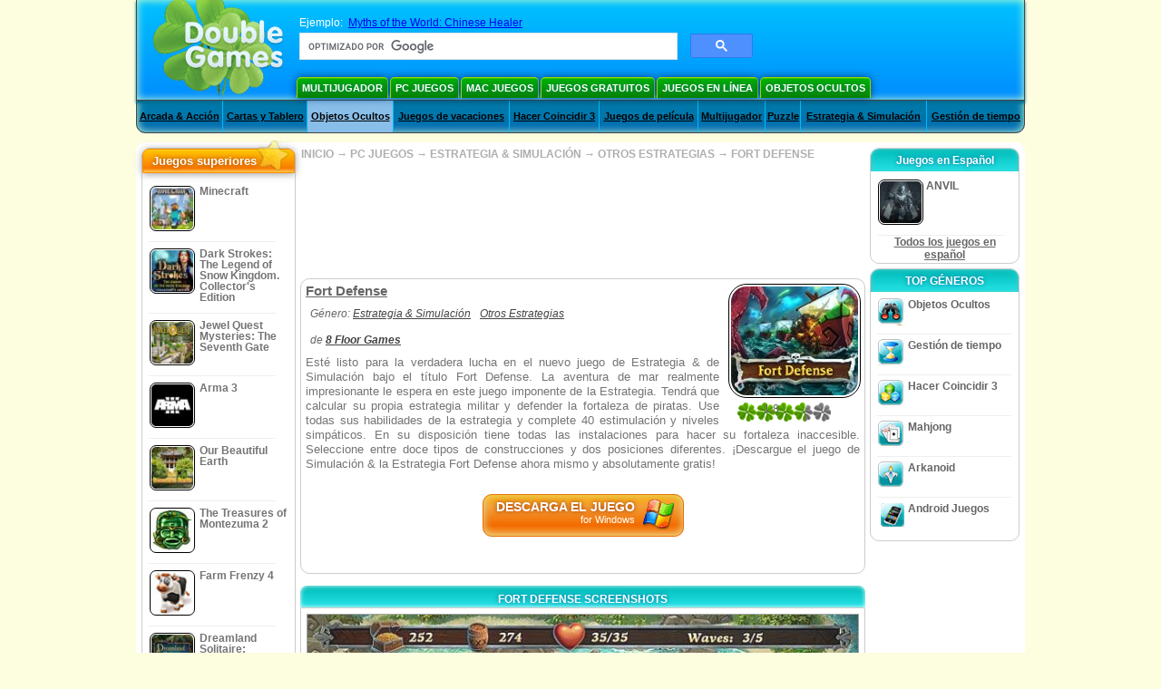

--- FILE ---
content_type: text/html
request_url: https://www.doublegames.biz/fort-defense.html
body_size: 11370
content:
    










												
		
		
		
	   
						
	<!DOCTYPE html PUBLIC "-//W3C//DTD XHTML 1.0 Transitional//EN" "http://www.w3.org/TR/xhtml1/DTD/xhtml1-transitional.dtd">
<html xmlns="http://www.w3.org/1999/xhtml">
	<head>
<script>var _google_an_acct = 'G-Z2V255FLJR';</script>
<!-- Google tag (gtag.js) -->
<script async src="https://www.googletagmanager.com/gtag/js?id=G-Z2V255FLJR"></script>

<script>
window.dataLayer = window.dataLayer || [];
function gtag(){dataLayer.push(arguments);}
gtag('js', new Date());
gtag('config', _google_an_acct);
</script>

		<meta name="viewport" content="width=device-width, initial-scale=1.0" />
													<title>Fort Defense Game Download for PC</title>
				<link href="/css/new-design.css" rel="stylesheet" type="text/css" />
		<link rel="shortcut icon" type="image/x-icon" href="/favicon.ico" />
		<meta http-equiv="Content-language" content="en" />
		<meta http-equiv="PICS-Label" content='(PICS-1.1 "http://www.weburbia.com/safe/ratings.htm" LR (s 0))' />
		<link rel="icon" type="image/x-icon" href="/favicon.ico" />
		<meta http-equiv="Content-Type" content="text/html; charset=utf-8" />
		<meta http-equiv="Cache-Control" content="public, max-age=3600" />
		<meta name="description" content="All about Fort Defense, a Estrategia & Simulación game generated by 8 Floor Games. ¡Calcule su propia estrategia militar y defenda la fortaleza de piratas!"/>
		<meta name="keywords" content="Fort Defense, Computer Games, Download Free Games, PC Juegos, Estrategia & Simulación, Otros Estrategias,Fort Defense Game, Free Games, Download Fort Defense, Fort Defense para PC, Free Game, video, multimedia" />
		<meta name="robots" content="noodp,noydir" />
		<meta name="y_key" content="78e0f3737c3c9c40" />
		<meta http-equiv="X-UA-Compatible" content="IE=10" />
		<meta name="msvalidate.01" content="BAF447E419696A004A15507CF76BE13D" />
		<meta name="application-name" content="DoubleGames.com" />
		<meta name="msapplication-navbutton-color" content="#3480C0" />
		<meta name="msapplication-tooltip" content="Play at DoubleGames" />
		<meta name="msapplication-task" content="name=Nuevos juegos; action-uri=//www.doublegames.biz/new-games.html?utm_source=ie9&amp;utm_medium=web&amp;utm_campaign=pinned-ie9; icon-uri=//www.doublegames.biz/images/ieicons/new_games.ico" />
		<meta name="msapplication-task" content="name=Juegos en línea; action-uri=/games/online.html?utm_source=ie9&amp;utm_medium=web&amp;utm_campaign=pinned-ie9; icon-uri=//www.doublegames.biz/images/ieicons/online_games.ico" />
		<meta name="msapplication-task" content="name=PC Juegos; action-uri=//www.doublegames.biz/games/share.html?utm_source=ie9&amp;utm_medium=web&amp;utm_campaign=pinned-ie9; icon-uri=//www.doublegames.biz/images/ieicons/pc-games.ico" />
		<meta name="msapplication-task" content="name=Descuentos ; action-uri=//www.doublegames.biz/game-deals-and-sales.html?utm_source=ie9&amp;utm_medium=web&amp;utm_campaign=pinned-ie9; icon-uri=//www.doublegames.biz/images/ieicons/sales.ico" />
					<meta property="og:image" content="/images/games140/fort-defense_140x140.jpg" /><!-- 7812 -->
			<link rel="image_src" href="/images/games140/fort-defense_140x140.jpg" />
							<meta property="og:url" content="https://www.doublegames.biz/fort-defense.html"/>
						<style type="text/css">#user_area,#user_links{margin-left:734px !important;width:211px !important;}</style>			</head>
	<body>
		<div id="background-bottom">
			<div class="main">
				<div class="header">
					<a href="/" title="Los mejores juegos gratis descargados y juegos en línea gratis para su PC" class="header_logo" style="display: block"></a>
					<div id="header_search">
						<div id="search_text">
							Ejemplo:&nbsp;
							<a href="/myths-of-the-world-chinese-healer-se.html">Myths of the World: Chinese Healer</a>
						</div>
						
							<script>
  								(function()
  								{
									var cx = '004770617637697292809:nemqzomuz-8';
									var gcse = document.createElement('script');
									gcse.type = 'text/javascript';
									gcse.async = true;
									gcse.src = (document.location.protocol == 'https:' ? 'https:' : 'http:') +
										'//cse.google.com/cse.js?cx=' + cx;
									var s = document.getElementsByTagName('script')[0];
									s.parentNode.insertBefore(gcse, s);
  								})();
  							</script>
  						
						<gcse:searchbox-only></gcse:searchbox-only>
						<div id="queries"></div>
						<div class="breaker"></div>
					</div>
					<div class="header_menu_buttons">
						<select id="header_menu_buttons_select" style="display: none;" class="menu_select">
							<option value="">- Elige plataforma -</option>
							<option value="/games/share.html">
								PC Juegos
							</option>
							<option value="/games/mac.html">
								Mac Juegos
							</option>
							<option value="/games/free.html">
								Juegos gratuitos
							</option>
							<option value="/games/online.html">
								Juegos en línea
							</option>
							<option value="/premium-games.html">
								Premium Games
							</option>
							<option value="/games/walkthrough.html">
								Tutorial
							</option>
														<option value="/games/android.html">
								Android Juegos
							</option>
						</select>
						<a href="/games/share/multiplayer.html" title="Multijugador" class="header_menu_button">Multijugador</a><a href="/games/share.html" title="PC Juegos" class="header_menu_button">PC Juegos</a><a href="/games/mac.html" title="Mac Juegos" class="header_menu_button">Mac Juegos</a><a href="/games/free.html" title="Juegos gratuitos" class="header_menu_button">Juegos gratuitos</a><a href="/games/online.html" title="Juegos en línea" class="header_menu_button">Juegos en línea</a><a href="/games/share/hidden_object.html" title="Objetos Ocultos" class="header_menu_button">Objetos Ocultos</a>
					</div>
					<div class="header_top"></div>
					<div class="header_top_podlojka"></div>
					<div class="header_menu_bottom_buttons">
																			<div id="header_subnav"><select id="header_menu_bottom_buttons_select" class="menu_select" style="display: none;"><option value="">- Selecciona una categoría -</option>		<option value="/games/share/arcade_action.html">Arcada & Acción</option>		<option value="/games/share/board_cards.html">Cartas y Tablero</option>		<option value="/games/share/hidden_object.html">Objetos Ocultos</option>		<option value="/games/share/holiday_games.html">Juegos de vacaciones</option>		<option value="/games/share/puzzle/match_3.html">Hacer Coincidir 3</option>		<option value="/games/share/movie_games.html">Juegos de película</option>		<option value="/games/share/multiplayer.html">Multijugador</option>		<option value="/games/share/puzzle.html">Puzzle</option>		<option value="/games/share/strategy_simulation.html">Estrategia & Simulación</option>		<option value="/games/share/time_management_games.html">Gestión de tiempo</option><select><ul>
  <li class="category_buttons">
		<a href="/games/share/arcade_action.html">
		Arcada & Acción
	</a>
   <div class="subcategory_buttons">
	<table>
	  <tr>
		<td colspan="5" class="subcategory_buttons_text">
		  Descarga gratis los juegos,
de Arcada & Acción para PC
		</td>
	  </tr>
	  <tr>
		<td><div>
		  		  		  <a href="/games/share/arcade_action/adventure.html"
			 title="Descarga gratis los juegos,
de Arcada & Acción / Aventura para PC">
			  Aventura
		  </a>
		</div></td>
		<td><div>
		  		  		  <a href="/games/share/arcade_action/arkanoid.html"
			 title="Descarga gratis los juegos,
de Arcada & Acción / Arkanoid para PC">
			  Arkanoid
		  </a>
		</div></td>
	  </tr>
	  <tr>
		<td><div>
		  		  		  <a href="/games/share/arcade_action/casino.html"
			 title="Descarga gratis los juegos,
de Arcada & Acción / Casino para PC">
			  Casino
		  </a>
		</div></td>
		<td><div>
		  		  		  <a href="/games/share/arcade_action/classic_arcade.html"
			 title="Descarga gratis los juegos,
de Arcada & Acción / Arcadas clásicas para PC">
			  Arcadas clásicas
		  </a>
		</div></td>
	  </tr>
	  <tr>
		<td><div>
		  		  		  <a href="/games/share/arcade_action/platformer.html"
			 title="Descarga gratis los juegos,
de Arcada & Acción / Juegos de Plataformas para PC">
			  Juegos de Plataformas
		  </a>
		</div></td>
		<td><div>
		  		  		  <a href="/games/share/arcade_action/racing.html"
			 title="Descarga gratis los juegos,
de Arcada & Acción / Carreras para PC">
			  Carreras
		  </a>
		</div></td>
	  </tr>
	  <tr>
		<td><div>
		  		  		  <a href="/games/share/arcade_action/shooter.html"
			 title="Descarga gratis los juegos,
de Arcada & Acción / Juegos de Disparar para PC">
			  Juegos de Disparar
		  </a>
		</div></td>
		<td><div>
		  		  		  <a href="/games/share/arcade_action/tetris.html"
			 title="Descarga gratis los juegos,
de Arcada & Acción / Tetris para PC">
			  Tetris
		  </a>
		</div></td>
	  </tr>
	</table>
   </div>
  </li>
  <li class="category_buttons">
		<a href="/games/share/board_cards.html">
		Cartas y Tablero
	</a>
   <div class="subcategory_buttons">
	<table>
	  <tr>
		<td colspan="5" class="subcategory_buttons_text">
		  Descarga gratis los juegos,
de Cartas y Tablero para PC
		</td>
	  </tr>
	  <tr>
		<td><div>
		  		  		  <a href="/games/share/board_cards/baccarat.html"
			 title="Descarga gratis los juegos,
de Cartas y Tablero / Baccarat para PC">
			  Baccarat
		  </a>
		</div></td>
		<td><div>
		  		  		  <a href="/games/share/board_cards/blackjack.html"
			 title="Descarga gratis los juegos,
de Cartas y Tablero / Blackjack para PC">
			  Blackjack
		  </a>
		</div></td>
	  </tr>
	  <tr>
		<td><div>
		  		  		  <a href="/games/share/board_cards/casino.html"
			 title="Descarga gratis los juegos,
de Cartas y Tablero / Casino para PC">
			  Casino
		  </a>
		</div></td>
		<td><div>
		  		  		  <a href="/games/share/board_cards/mahjong.html"
			 title="Descarga gratis los juegos,
de Cartas y Tablero / Mahjong para PC">
			  Mahjong
		  </a>
		</div></td>
	  </tr>
	  <tr>
		<td><div>
		  		  		  <a href="/games/share/board_cards/poker.html"
			 title="Descarga gratis los juegos,
de Cartas y Tablero / Poker para PC">
			  Poker
		  </a>
		</div></td>
		<td><div>
		  		  		  <a href="/games/share/board_cards/solitaires.html"
			 title="Descarga gratis los juegos,
de Cartas y Tablero / Solitarios para PC">
			  Solitarios
		  </a>
		</div></td>
	  </tr>
	</table>
   </div>
  </li>
  <li class="category_buttons hidden_obj">
		<a href="/games/share/hidden_object.html">
		Objetos Ocultos
	</a>
   <div class="subcategory_buttons">
	<table>
	  <tr>
		<td colspan="5" class="subcategory_buttons_text">
		  Descarga gratis los juegos,
de Objetos Ocultos para PC
		</td>
	  </tr>
	  <tr>
		<td><div>
		  		  		  <a href="/games/share/hidden_object/agatha_christie.html"
			 title="Descarga gratis los juegos,
de Objetos Ocultos / Juegos de Agatha Christie para PC">
			  Juegos de Agatha Christie
		  </a>
		</div></td>
		<td><div>
		  		  		  <a href="/games/share/hidden_object/farm_games.html"
			 title="Descarga gratis los juegos,
de Objetos Ocultos / Juegos de Granjas para PC">
			  Juegos de Granjas
		  </a>
		</div></td>
	  </tr>
	  <tr>
		<td><div>
		  		  		  <a href="/games/share/hidden_object/mystery_case_files.html"
			 title="Descarga gratis los juegos,
de Objetos Ocultos / Juegos de Mystery Case Files para PC">
			  Juegos de Mystery Case Files
		  </a>
		</div></td>
		<td><div>
		  		  		  <a href="/games/share/hidden_object/nancy_drew.html"
			 title="Descarga gratis los juegos,
de Objetos Ocultos / Juegos de Nancy Drew para PC">
			  Juegos de Nancy Drew
		  </a>
		</div></td>
	  </tr>
	  <tr>
		<td><div>
		  		  		  <a href="/games/share/hidden_object/sherlock_holmes.html"
			 title="Descarga gratis los juegos,
de Objetos Ocultos / Juegos de Sherlock Holmes para PC">
			  Juegos de Sherlock Holmes
		  </a>
		</div></td>
	  </tr>
	</table>
   </div>
  </li>
  <li class="category_buttons">
		<a href="/games/share/holiday_games.html">
		Juegos de vacaciones
	</a>
   <div class="subcategory_buttons">
	<table>
	  <tr>
		<td colspan="5" class="subcategory_buttons_text">
		  Descarga gratis los juegos,
de Juegos de vacaciones para PC
		</td>
	  </tr>
		<td><div>
		  		  		  <a href="/games/share/holiday_games/christmas_games.html"
			 title="Descarga gratis los juegos,
de Juegos de vacaciones / Juegos de Natale para PC">
			  Juegos de Natale
		  </a>
		</div></td>
	  </tr>
		<td><div>
		  		  		  <a href="/games/share/holiday_games/easter_games.html"
			 title="Descarga gratis los juegos,
de Juegos de vacaciones /  para PC">
			  
		  </a>
		</div></td>
	  </tr>
		<td><div>
		  		  		  <a href="/games/share/holiday_games/halloween_games.html"
			 title="Descarga gratis los juegos,
de Juegos de vacaciones / Juegos de Víspera de todos los Santos para PC">
			  Juegos de Víspera de todos los Santos
		  </a>
		</div></td>
	  </tr>
		<td><div>
		  		  		  <a href="/games/share/holiday_games/thanksgiving_games.html"
			 title="Descarga gratis los juegos,
de Juegos de vacaciones / Juegos del Dia de acción de gracias para PC">
			  Juegos del Dia de acción de gracias
		  </a>
		</div></td>
	  </tr>
		<td><div>
		  		  		  <a href="/games/share/holiday_games/valentines_day_games.html"
			 title="Descarga gratis los juegos,
de Juegos de vacaciones /  para PC">
			  
		  </a>
		</div></td>
	  </tr>
	</table>
   </div>
  </li>
  <li class="category_buttons">
		<a href="/games/share/puzzle/match_3.html"
	   title="Descarga gratis los juegos,
de Hacer Coincidir 3 para PC">
		Hacer Coincidir 3
	</a>
  </li>
  <li class="category_buttons">
		<a href="/games/share/movie_games.html">
		Juegos de película
	</a>
   <div class="subcategory_buttons">
	<table>
	  <tr>
		<td colspan="5" class="subcategory_buttons_text">
		  Descarga gratis los juegos,
de Juegos de película para PC
		</td>
	  </tr>
	  <tr>
		<td><div>
		  		  		  <a href="/games/share/movie_games/chronicles_of_narnia_games.html"
			 title="Descarga gratis los juegos,
de Juegos de película / Juegos de Narnia para PC">
			  Juegos de Narnia
		  </a>
		</div></td>
		<td><div>
		  		  		  <a href="/games/share/movie_games/harry_potter_games.html"
			 title="Descarga gratis los juegos,
de Juegos de película / Juegos de Harry Potter para PC">
			  Juegos de Harry Potter
		  </a>
		</div></td>
	  </tr>
	  <tr>
		<td><div>
		  		  		  <a href="/games/share/movie_games/madagascar_games.html"
			 title="Descarga gratis los juegos,
de Juegos de película / Juegos de Madagascar para PC">
			  Juegos de Madagascar
		  </a>
		</div></td>
		<td><div>
		  		  		  <a href="/games/share/movie_games/shrek_games.html"
			 title="Descarga gratis los juegos,
de Juegos de película / Juegos de Shrek para PC">
			  Juegos de Shrek
		  </a>
		</div></td>
	  </tr>
	  <tr>
		<td><div>
		  		  		  <a href="/games/share/movie_games/spongebob_games.html"
			 title="Descarga gratis los juegos,
de Juegos de película / Juegos de SpongeBob para PC">
			  Juegos de SpongeBob
		  </a>
		</div></td>
	  </tr>
	</table>
   </div>
  </li>
  <li class="category_buttons">
		<a href="/games/share/multiplayer.html"
	   title="Descarga gratis los juegos,
de Multijugador para PC">
		Multijugador
	</a>
  </li>
  <li class="category_buttons">
		<a href="/games/share/puzzle.html">
		Puzzle
	</a>
   <div class="subcategory_buttons">
	<table>
	  <tr>
		<td colspan="5" class="subcategory_buttons_text">
		  Descarga gratis los juegos,
de Puzzle para PC
		</td>
	  </tr>
	  <tr>
		<td><div>
		  		  		  <a href="/games/share/puzzle/brain_teaser.html"
			 title="Descarga gratis los juegos,
de Puzzle / Engaña Cerebros para PC">
			  Engaña Cerebros
		  </a>
		</div></td>
		<td><div>
		  		  		  <a href="/games/share/puzzle/bubble_puzzle.html"
			 title="Descarga gratis los juegos,
de Puzzle / Rompecabezas de Burbujas para PC">
			  Rompecabezas de Burbujas
		  </a>
		</div></td>
		<td><div>
		  		  		  <a href="/games/share/puzzle/collapse.html"
			 title="Descarga gratis los juegos,
de Puzzle / Collapse para PC">
			  Collapse
		  </a>
		</div></td>
	  </tr>
	  <tr>
		<td><div>
		  		  		  <a href="/games/share/puzzle/jigsaw.html"
			 title="Descarga gratis los juegos,
de Puzzle / Rompecabezas para PC">
			  Rompecabezas
		  </a>
		</div></td>
		<td><div>
		  		  		  <a href="/games/share/puzzle/lines.html"
			 title="Descarga gratis los juegos,
de Puzzle / Juegos de Conectar para PC">
			  Juegos de Conectar
		  </a>
		</div></td>
		<td><div>
		  		  		  <a href="/games/share/puzzle/mahjong.html"
			 title="Descarga gratis los juegos,
de Puzzle / Mahjong para PC">
			  Mahjong
		  </a>
		</div></td>
	  </tr>
	  <tr>
		<td><div>
		  		  		  <a href="/games/share/puzzle/match_3.html"
			 title="Descarga gratis los juegos,
de Puzzle / Hacer Coincidir 3 para PC">
			  Hacer Coincidir 3
		  </a>
		</div></td>
		<td><div>
		  		  		  <a href="/games/share/puzzle/mosaic_puzzle.html"
			 title="Descarga gratis los juegos,
de Puzzle / Rompecabezas de Mosaicos para PC">
			  Rompecabezas de Mosaicos
		  </a>
		</div></td>
		<td><div>
		  		  		  <a href="/games/share/puzzle/nancy_drew.html"
			 title="Descarga gratis los juegos,
de Puzzle / Juegos de Nancy Drew para PC">
			  Juegos de Nancy Drew
		  </a>
		</div></td>
	  </tr>
	  <tr>
		<td><div>
		  		  		  <a href="/games/share/puzzle/sokoban.html"
			 title="Descarga gratis los juegos,
de Puzzle / Sokoban para PC">
			  Sokoban
		  </a>
		</div></td>
		<td><div>
		  		  		  <a href="/games/share/puzzle/spot_games.html"
			 title="Descarga gratis los juegos,
de Puzzle / Juegos de Deporte para PC">
			  Juegos de Deporte
		  </a>
		</div></td>
		<td><div>
		  		  		  <a href="/games/share/puzzle/sudoku.html"
			 title="Descarga gratis los juegos,
de Puzzle / Sudoku para PC">
			  Sudoku
		  </a>
		</div></td>
	  </tr>
	  <tr>
		<td><div>
		  		  		  <a href="/games/share/puzzle/tv_show.html"
			 title="Descarga gratis los juegos,
de Puzzle / Juegos de Trivia para PC">
			  Juegos de Trivia
		  </a>
		</div></td>
		<td><div>
		  		  		  <a href="/games/share/puzzle/word.html"
			 title="Descarga gratis los juegos,
de Puzzle / Juegos de Palabras para PC">
			  Juegos de Palabras
		  </a>
		</div></td>
		<td><div>
		  		  		  <a href="/games/share/puzzle/zuma_style.html"
			 title="Descarga gratis los juegos,
de Puzzle / Juegos Estilo Zuma para PC">
			  Juegos Estilo Zuma
		  </a>
		</div></td>
	  </tr>
	</table>
   </div>
  </li>
  <li class="category_buttons">
		<a href="/games/share/strategy_simulation.html">
		Estrategia & Simulación
	</a>
   <div class="subcategory_buttons">
	<table>
	  <tr>
		<td colspan="5" class="subcategory_buttons_text">
		  Descarga gratis los juegos,
de Estrategia & Simulación para PC
		</td>
	  </tr>
	  <tr>
		<td><div>
		  		  		  <a href="/games/share/strategy_simulation/military_strategy.html"
			 title="Descarga gratis los juegos,
de Estrategia & Simulación / Estrategias Militares para PC">
			  Estrategias Militares
		  </a>
		</div></td>
		<td><div>
		  		  		  <a href="/games/share/strategy_simulation/other_strategies.html"
			 title="Descarga gratis los juegos,
de Estrategia & Simulación / Otros Estrategias para PC">
			  Otros Estrategias
		  </a>
		</div></td>
	  </tr>
	  <tr>
		<td><div>
		  		  		  <a href="/games/share/strategy_simulation/rpg.html"
			 title="Descarga gratis los juegos,
de Estrategia & Simulación / RPG para PC">
			  RPG
		  </a>
		</div></td>
		<td><div>
		  		  		  <a href="/games/share/strategy_simulation/shooter.html"
			 title="Descarga gratis los juegos,
de Estrategia & Simulación / Juegos de Disparar para PC">
			  Juegos de Disparar
		  </a>
		</div></td>
	  </tr>
	  <tr>
		<td><div>
		  		  		  <a href="/games/share/strategy_simulation/sport.html"
			 title="Descarga gratis los juegos,
de Estrategia & Simulación / Juegos Dediversidad para PC">
			  Juegos Dediversidad
		  </a>
		</div></td>
	  </tr>
	</table>
   </div>
  </li>
  <li class="category_buttons">
		<a href="/games/share/time_management_games.html">
		Gestión de tiempo
	</a>
   <div class="subcategory_buttons">
	<table>
	  <tr>
		<td colspan="5" class="subcategory_buttons_text">
		  Descarga gratis los juegos,
de Gestión de tiempo para PC
		</td>
	  </tr>
	  <tr>
		<td><div>
		  		  		  <a href="/games/share/time_management_games/building_games.html"
			 title="Descarga gratis los juegos,
de Gestión de tiempo / Juegos de construcción para PC">
			  Juegos de construcción
		  </a>
		</div></td>
		<td><div>
		  		  		  <a href="/games/share/time_management_games/cooking_games.html"
			 title="Descarga gratis los juegos,
de Gestión de tiempo / Juegos de Cocina para PC">
			  Juegos de Cocina
		  </a>
		</div></td>
	  </tr>
	  <tr>
		<td><div>
		  		  		  <a href="/games/share/time_management_games/diner_dash_games.html"
			 title="Descarga gratis los juegos,
de Gestión de tiempo / Juegos de Diner Dash para PC">
			  Juegos de Diner Dash
		  </a>
		</div></td>
		<td><div>
		  		  		  <a href="/games/share/time_management_games/farm_games.html"
			 title="Descarga gratis los juegos,
de Gestión de tiempo / Juegos de Granjas para PC">
			  Juegos de Granjas
		  </a>
		</div></td>
	  </tr>
	  <tr>
		<td><div>
		  		  		  <a href="/games/share/time_management_games/fashion_games.html"
			 title="Descarga gratis los juegos,
de Gestión de tiempo / Juegos de Vestir para PC">
			  Juegos de Vestir
		  </a>
		</div></td>
		<td><div>
		  		  		  <a href="/games/share/time_management_games/tycoon_games.html"
			 title="Descarga gratis los juegos,
de Gestión de tiempo / Juegos de Tycooon para PC">
			  Juegos de Tycooon
		  </a>
		</div></td>
	  </tr>
	</table>
   </div>
  </li>
</ul></div>											</div>
					
				</div>
				<div id="header_banner"></div>

				<div class="content">
					<div id="dis-cols">
						<div id="dis-cols-tr">
															<div id="dis-col1">
									<div id="bar_left">
										<div class="content_left" id="new-left-container">
											<div class="content_left_block" style="border-radius: 10px;">
												<div class="left-top-games">
													Juegos superiores
													<div style="position:absolute; z-index:1; margin:-30px 0 0 115px; height:36px; width:36px; background:url(/images/new-design/img.png) -149px -29px no-repeat;opacity:0.5"></div>
												</div>
												<div class="content_left_into">
													<div id="list_top"><a class="link_top" href="/minecraft.html" title="Descarga Minecraft juegos para Windows / MacOS / Linux"><div class="content_left_button1"><img class="content_left_button_tops" alt="Minecraft game" data-src="/images/localized/es/minecraft/50x50.gif" width="50px" height="50px" /><div class="content_left_button_tops_title">Minecraft</div></div><hr class="top_online" /></a><a class="link_top" href="/dark-strokes-the-legend-of-snow-kingdom-ce.html" title="Descarga Dark Strokes: The Legend of Snow Kingdom. Collector's Edition juegos para Windows"><div class="content_left_button1"><img class="content_left_button_tops" alt="Dark Strokes: The Legend of Snow Kingdom. Collector's Edition game" data-src="/images/localized/es/dark-strokes-the-legend-of-snow-kingdom-ce/50x50.gif" width="50px" height="50px" /><div class="content_left_button_tops_title">Dark Strokes: The Legend of Snow Kingdom. Collector's Edition</div></div><hr class="top_online" /></a><a class="link_top" href="/jewel-quest-mysteries-seventh-gate.html" title="Descarga Jewel Quest Mysteries: The Seventh Gate juegos para Windows"><div class="content_left_button1"><img class="content_left_button_tops" alt="Jewel Quest Mysteries: The Seventh Gate game" data-src="/images/localized/es/jewel-quest-mysteries-seventh-gate/50x50.gif" width="50px" height="50px" /><div class="content_left_button_tops_title">Jewel Quest Mysteries: The Seventh Gate</div></div><hr class="top_online" /></a><a class="link_top" href="/arma-3.html" title="Descarga Arma 3 juegos para Windows"><div class="content_left_button1"><img class="content_left_button_tops" alt="Arma 3 game" data-src="/images/localized/es/arma-3/50x50.gif" width="50px" height="50px" /><div class="content_left_button_tops_title">Arma 3</div></div><hr class="top_online" /></a><a class="link_top" href="/our-beautiful-earth.html" title="Descarga Our Beautiful Earth juegos para Windows"><div class="content_left_button1"><img class="content_left_button_tops" alt="Our Beautiful Earth game" data-src="/images/localized/es/our-beautiful-earth/50x50.gif" width="50px" height="50px" /><div class="content_left_button_tops_title">Our Beautiful Earth</div></div><hr class="top_online" /></a><a class="link_top" href="/the-treasures-of-montezuma-2.html" title="Descarga The Treasures of Montezuma 2 juegos para Windows"><div class="content_left_button1"><img class="content_left_button_tops" alt="The Treasures of Montezuma 2 game" data-src="/images/localized/es/the-treasures-of-montezuma-2/50x50.gif" width="50px" height="50px" /><div class="content_left_button_tops_title">The Treasures of Montezuma 2</div></div><hr class="top_online" /></a><a class="link_top" href="/farm-frenzy-4.html" title="Descarga Farm Frenzy 4 juegos para Windows"><div class="content_left_button1"><img class="content_left_button_tops" alt="Farm Frenzy 4 game" data-src="/images/localized/es/farm-frenzy-4/50x50.gif" width="50px" height="50px" /><div class="content_left_button_tops_title">Farm Frenzy 4</div></div><hr class="top_online" /></a><a class="link_top" href="/dreamland-solitaire-dragons-fury.html" title="Descarga Dreamland Solitaire: Dragon's Fury juegos para Windows"><div class="content_left_button1"><img class="content_left_button_tops" alt="Dreamland Solitaire: Dragon's Fury game" data-src="/images/localized/es/dreamland-solitaire-dragons-fury/50x50.gif" width="50px" height="50px" /><div class="content_left_button_tops_title">Dreamland Solitaire: Dragon's Fury</div></div><hr class="top_online" /></a><a class="link_top" href="/rescue-team-danger-outer-space.html" title="Descarga Rescue Team: Danger from Outer Space! juegos para Windows"><div class="content_left_button1"><img class="content_left_button_tops" alt="Rescue Team: Danger from Outer Space! game" data-src="/images/localized/es/rescue-team-danger-outer-space/50x50.gif" width="50px" height="50px" /><div class="content_left_button_tops_title">Rescue Team: Danger from Outer Space!</div></div><hr class="top_online" /></a><a class="link_top" href="/summer-adventure-american-voyage.html" title="Descarga Summer Adventure: American Voyage juegos para Windows"><div class="content_left_button1"><img class="content_left_button_tops" alt="Summer Adventure: American Voyage game" data-src="/images/localized/es/summer-adventure-american-voyage/50x50.gif" width="50px" height="50px" /><div class="content_left_button_tops_title">Summer Adventure: American Voyage</div></div><hr class="top_online" /></a></div>
													<a class="content_left_into_a" title="The best download games" href="/top-100-pc-games.html">Top 100 Juegos</a>
												</div>
											</div>
										</div>
									</div>
								</div>
														<div id="dis-col2">
								<div id="content" style="width: 632px;float: left;" itemscope  itemtype="http://schema.org/SoftwareApplication">
<style type="text/css">

	#thumbs_slider{
		overflow:hidden;
		width: 594px;
		float: left;
	}
	
	#video_thumbs_wrapper
	{
		width: 620px;
		margin: 0 auto;
		height: 79px;
		overflow: hidden;
	}
	#video_thumbs{
		height: 79px
	}
	
	.move-thumbs{
		display: block;
		float: left;
		width: 13px;
		height: 79px;
		cursor: pointer;
		background-position: center center;
		background-repeat: no-repeat;
		opacity: 0.5;
	}
	.move-thumbs.left{
		background-image: url('/images/arrow-left.png')
	}
	.move-thumbs.right{
		background-image: url('/images/arrow-right.png')
	}
	.move-thumbs.active{
		opacity: 1;
	}
	
	.video-thumb{
		border: 2px solid #fff;
		width:85px;
		height:65px;
		display: block;
		float: left;
		margin: 5px;
		cursor: pointer;
	}
	
	.video-thumb.active{
		border-color: grey;
	}

	@media (max-width: 628px){
		#thumbs_slider	   { width: 495px; }
		#video_thumbs_wrapper{ width: 521px; }
	}

	@media (max-width: 529px){
		#thumbs_slider	   { width: 396px; }
		#video_thumbs_wrapper{ width: 422px; }
	}

	@media (max-width: 430px){
		#thumbs_slider	   { width: 297px; }
		#video_thumbs_wrapper{ width: 323px; }
	}

	@media (max-width: 331px){
		#thumbs_slider	   { width: 198px; }
		#video_thumbs_wrapper{ width: 224px; }
	}
	
	@media (max-width: 899px){
		div.header{
			height: 195px;
		}
		#header_banner{
			padding-top: 195px;
		}
	}
	@media (max-width: 639px){
		div.header{
			height: 225px;
		}
		#header_banner{
			padding-top: 225px;
		}
	}
	@media (max-width: 479px){
		div.header{
			height: 140px;
		}
		#header_banner{
			padding-top: 140px;
		}
	}
	.rate-link{
		text-decoration: none;
	}
</style>

<div class="path" style="padding-left: 6px;"  xmlns:v="http://rdf.data-vocabulary.org/#">
	<a href="/" title="Los mejores juegos gratis descargados y juegos en línea gratis para su PC">INICIO</a>
						<nobr typeof="v:Breadcrumb">&#x2192; <a href="/games/share.html" title="" rel="v:url" property="v:title">PC JUEGOS</a></nobr>
			 <nobr typeof="v:Breadcrumb">&#x2192; <a href="/games/share/strategy_simulation.html" title="Ver todos Estrategia & Simulación" rel="v:url" property="v:title">ESTRATEGIA & SIMULACIÓN</a></nobr>			 <nobr typeof="v:Breadcrumb">&#x2192; <a href="/games/share/strategy_simulation/other_strategies.html" title="Ver todos Estrategia & Simulación/Otros Estrategias" rel="v:url" property="v:title">OTROS ESTRATEGIAS</a></nobr>			<nobr typeof="v:Breadcrumb">&#x2192; <a style="white-space: normal;" href="/fort-defense.html" title="Descarga gratuita Fort Defense Juego" rel="v:url" property="v:title"><b>FORT DEFENSE</b></a></nobr>
			</div>
<div class="ads-468">
<!-- banner -->
  
  <script type="text/javascript"><!--
  google_ad_client    = "ca-pub-7130253114652631";
  
  if (document.body.clientWidth>550)
  {
  	google_ad_slot    = "8651070909";
  	google_ad_width     = 468;
  	google_ad_height    = 60;
  }
  else
  {
	  /*google_ad_slot    = "9927497705";
  	  google_ad_width     = 300;
  	  google_ad_height    = 250;*/
  	  google_ad_slot    = "1661328905";
  	google_ad_width   = 320;
  	google_ad_height  = 50;
  }
  
//  google_ad_format    = "468x60_as";
  google_color_border = "ffffff";
  google_color_bg     = "ffffff";
  	google_color_link   = "747474";
    google_color_url    = "747474";
  google_color_text   = "747474";
//  google_ad_type      = "text";
//  google_ad_channel   = "8244580813";
  
if (document.body.clientWidth>550)
{
	
  google_alternate_ad_url = "https://www.doublegames.biz/banner/468/60";

}
else
{
	
	google_alternate_ad_url = "https://www.doublegames.biz/banner/300/250";
	
}

  //-->
  </script>
  <script type="text/javascript" src="https://pagead2.googlesyndication.com/pagead/show_ads.js"></script>
  <noscript></noscript>
  
</div>
<div style="clear: both"></div>
<div class="content_poster_block">
	<div>
		<div style="float:right;  width:145px; padding-left: 10px;" id="imgrate">
			<img id="main_logo_game" f_name="fort-defense" alt="Fort Defense juego" title="Fort Defense juego" itemprop="image" src="https://www.doublegames.biz/images/games140/fort-defense_140x140.jpg" width="140" />
			<div style="margin:5px 0 0 10px;" id="imagrateblock">
									<div id="ajax-rate-container" style="text-align: center;"  itemprop="aggregateRating" itemscope itemtype="https://schema.org/AggregateRating">
						<div class="game_rate">
							<div id="game-rate" style="width: 75px;" itemprop="ratingValue">1.8</div>
							<div id="game-rate" style="width: 75px;" itemprop="ratingCount">5</div>
						</div>
					</div>
							</div>
			<div style="clear:both;"></div>
		</div>
		<div style="width:auto !important;" id="game_desc">
			<h1 style="font-size: 11pt; font-weight: bold; text-decoration: underline; text-align: left" itemprop="name">Fort Defense</h1>
			<div class="content_poster_category" style="padding: 5px; text-align: left;">
				Género:&nbsp;<a itemprop="applicationSubCategory" href="/games/share/strategy_simulation.html" style="padding-right:10px;" title="Ver todos Estrategia & Simulación">Estrategia & Simulación</a><a href="/games/share/strategy_simulation/other_strategies.html" style="padding-right:10px;" title="Ver todos Otros Estrategias">Otros Estrategias</a>
			</div>
			<div class="content_poster_category" style="padding: 5px;" itemprop="author" itemscope itemtype="https://schema.org/Organization">
																						de 						<a itemprop="url"  href="/company/8floorgames.html" title="Juegos gratis y descardados de 8 Floor Games"><b itemprop="name">8 Floor Games</b></a>
					
							</div>
			<p style="line-height: 12pt;color: #747474; font-size: 13px;" itemprop="description">Esté listo para la verdadera lucha en el nuevo juego de Estrategia & de Simulación bajo el título Fort Defense. La aventura de mar realmente impresionante le espera en este juego imponente de la Estrategia. Tendrá que calcular su propia estrategia militar y defender la fortaleza de piratas. Use todas sus habilidades de la estrategia y complete 40 estimulación y niveles simpáticos. En su disposición tiene todas las instalaciones para hacer su fortaleza inaccesible. Seleccione entre doce tipos de construcciones y dos posiciones diferentes. ¡Descargue el juego de Simulación & la Estrategia Fort Defense ahora mismo y absolutamente gratis!</p>
			<meta itemprop="datePublished" content="2013-05-01" />
			<meta itemprop="operatingSystem" content="Windows" />
			<meta itemprop="isFamilyFriendly" content="true" />
			<meta itemprop="applicationCategory" content="http://schema.org/VideoGame" />
			<meta itemprop="inLanguage" content="en_US" />
					</div>
	</div>
	<div style="clear:both"></div>
		<!--DOWNLOAD-->
			<div class="download_list" style="text-align: center; padding-top: 25px;">
							<noindex>
											<a itemprop="downloadUrl" style="display: inline-block;" platform="pc" lang="en" class="download_ga" id="fort-defense" href="/download_game/pc/es/fort-defense"  rel="nofollow" target="_self" title="Descarga  la versión completa de Fort Defense  juego para Windows">
							<div align="center">
								<div class="super_button_download_windows">
									<div style="display:inline-block;">
										<h2 style="color: #fff; text-decoration: none;">Descarga el juego</h2>
										<h3>for Windows</h3>
									</div>
									<div style="display:inline-block; float:right; width:34px; height:34px; margin-left:5px; background:url('/images/new-design/img.png')-37px -124px no-repeat;"></div>
								</div>
							</div>
						</a>
									</noindex><br />																					<div class="iphon_ipad_links">
												<div style="clear:both"></div>
			</div>
			<div class="aviable" style="font-size: 14px;">
							</div>
		</div>
		<!--DOWNLOAD-->
		<div style="clear: both"></div>
</div>
<div style="margin-left:5px;">
	<h2 onclick="$('#video_game').fadeOut('fast');"  style="width: 613px;" class="content_small_block_title5">FORT DEFENSE SCREENSHOTS</h2>	<div class="content_small_block_into" style="width:621px; height:auto; padding: 0px;">
				<div class="screens_block" itemprop="screenshot" itemscope itemtype="https://schema.org/ImageObject">
												<a title="Free Download Fort Defense Screenshot 1" data-lightbox="lightbox" style="display: block; width: auto; height: auto" num=1 href="/images/screenshots/fort-defense_1_big.jpg" onclick="return false;" link="/images/screenshots/fort-defense_1_big.jpg" class="content_small_block_screen s_scren1" style="background-image: none; display:inline-block;">
						<img itemprop="thumbnailurl" style="max-width:100%; width: auto; height: auto" title="Free Download Fort Defense Screenshot 1" alt="Free Download Fort Defense Screenshot 1" height="480" src="/images/screenshots/fort-defense_1_big.jpg" />
				    </a>
									<a title="Free Download Fort Defense Screenshot 2" data-lightbox="lightbox" style="display: block; width: auto; height: auto" num=2 href="/images/screenshots/fort-defense_2_big.jpg" onclick="return false;" link="/images/screenshots/fort-defense_2_big.jpg" class="content_small_block_screen s_scren1" style="background-image: none; display:inline-block;">
						<img itemprop="thumbnailurl" style="max-width:100%; width: auto; height: auto" title="Free Download Fort Defense Screenshot 2" alt="Free Download Fort Defense Screenshot 2" height="480" src="/images/screenshots/fort-defense_2_big.jpg" />
				    </a>
									<a title="Free Download Fort Defense Screenshot 3" data-lightbox="lightbox" style="display: block; width: auto; height: auto" num=3 href="/images/screenshots/fort-defense_3_big.jpg" onclick="return false;" link="/images/screenshots/fort-defense_3_big.jpg" class="content_small_block_screen s_scren1" style="background-image: none; display:inline-block;">
						<img itemprop="thumbnailurl" style="max-width:100%; width: auto; height: auto" title="Free Download Fort Defense Screenshot 3" alt="Free Download Fort Defense Screenshot 3" height="480" src="/images/screenshots/fort-defense_3_big.jpg" />
				    </a>
									</div>
		<hr style="display:none;border:none;height:1px;background:#eee; margin:2px 0 0px 5px; width:600px;" />
					<div style="text-align:center; margin-top:5px; line-height: 17px;">
				<noindex>
											<a style="font-weight:normal;font-size:17px;color: #0000ee; text-decoration: underline;" target="_self" class="link_to_tracker download_ga" lang='en' id="fort-defense" title="Descarga  la versión completa de Fort Defense  juego para Windows PC." href="/download_game/pc/es/fort-defense"  rel="nofollow">Descarga gratuita Fort Defense</a>
							 		</noindex>
			</div>
			</div>
</div>
<div class="game-ads-468" style="display:block; text-align: center; margin: 35px auto;" >
<!-- banner -->
  
  <script type="text/javascript"><!--
  google_ad_client    = "ca-pub-7130253114652631";
  
  if (document.body.clientWidth>550)
  {
  	google_ad_slot    = "8651070909";
  	google_ad_width     = 468;
  	google_ad_height    = 60;
  }
  else
  {
	  /*google_ad_slot    = "9927497705";
  	  google_ad_width     = 300;
  	  google_ad_height    = 250;*/
  	  google_ad_slot    = "1661328905";
  	google_ad_width   = 320;
  	google_ad_height  = 50;
  }
  
//  google_ad_format    = "468x60_as";
  google_color_border = "ffffff";
  google_color_bg     = "ffffff";
  	google_color_link   = "747474";
    google_color_url    = "747474";
  google_color_text   = "747474";
//  google_ad_type      = "text";
//  google_ad_channel   = "8244580813";
  
if (document.body.clientWidth>550)
{
	
  google_alternate_ad_url = "https://www.doublegames.biz/banner/468/60";

}
else
{
	
	google_alternate_ad_url = "https://www.doublegames.biz/banner/300/250";
	
}

  //-->
  </script>
  <script type="text/javascript" src="https://pagead2.googlesyndication.com/pagead/show_ads.js"></script>
  <noscript></noscript>
  
</div>
	<div style=" margin-left:5px;">
		<h2 style="width: 613px;" class="content_small_block_title5">FORT DEFENSE  JUEGOS RELACIONADOS</h2>
		<div class="content_small_block_into" style="width:611px; height: auto;">
							<div class="content_small_block_button1 related-games" index="1"  align="center" style="width:86px;  display:inline-block;">
					<a href="/battle-for-the-galaxy.html" title="Battle For The Galaxy juego para Windows / MacOS">
						<img alt="Battle For The Galaxy game" width=80px height=80px src="/images/localized/es/battle-for-the-galaxy/100x100.gif" />
						<div style="text-align:center;">Battle For The Galaxy</div>
					</a>
				</div>
							<div class="content_small_block_button1 related-games" index="2"  align="center" style="width:86px;  display:inline-block;">
					<a href="/fracture-the-flag.html" title="Fracture The Flag juego para Windows">
						<img alt="Fracture The Flag game" width=80px height=80px src="/images/localized/es/fracture-the-flag/100x100.gif" />
						<div style="text-align:center;">Fracture The Flag</div>
					</a>
				</div>
							<div class="content_small_block_button1 related-games" index="3"  align="center" style="width:86px;  display:inline-block;">
					<a href="/galactineers.html" title="Galactineers juego para Windows">
						<img alt="Galactineers game" width=80px height=80px src="/images/localized/es/galactineers/100x100.gif" />
						<div style="text-align:center;">Galactineers</div>
					</a>
				</div>
							<div class="content_small_block_button1 related-games" index="4"  align="center" style="width:86px;  display:inline-block;">
					<a href="/interstellar-rift.html" title="Interstellar Rift juego para Windows">
						<img alt="Interstellar Rift game" width=80px height=80px src="/images/localized/es/interstellar-rift/100x100.gif" />
						<div style="text-align:center;">Interstellar Rift</div>
					</a>
				</div>
							<div class="content_small_block_button1 related-games" index="5"  align="center" style="width:86px;  display:inline-block;">
					<a href="/kerbal-space-program.html" title="Kerbal Space Program juego para Windows / MacOS">
						<img alt="Kerbal Space Program game" width=80px height=80px src="/images/localized/es/kerbal-space-program/100x100.gif" />
						<div style="text-align:center;">Kerbal Space Program</div>
					</a>
				</div>
							<div class="content_small_block_button1 related-games" index="6"  align="center" style="width:86px;  display:inline-block;">
					<a href="/satisfactory.html" title="Satisfactory juego para Windows">
						<img alt="Satisfactory game" width=80px height=80px src="/images/localized/es/satisfactory/100x100.gif" />
						<div style="text-align:center;">Satisfactory</div>
					</a>
				</div>
							<div class="content_small_block_button1 related-games" index="7"  align="center" style="width:86px;  display:inline-block;">
					<a href="/stellaris.html" title="Stellaris juego para Windows / MacOS">
						<img alt="Stellaris game" width=80px height=80px src="/images/localized/es/stellaris/100x100.gif" />
						<div style="text-align:center;">Stellaris</div>
					</a>
				</div>
							<div class="content_small_block_button1 related-games" index="8"  align="center" style="width:86px;  display:inline-block;">
					<a href="/supercity.html" title="SuperCity juego para Windows / MacOS">
						<img alt="SuperCity game" width=80px height=80px src="/images/localized/es/supercity/100x100.gif" />
						<div style="text-align:center;">SuperCity</div>
					</a>
				</div>
							<div class="content_small_block_button1 related-games" index="9"  align="center" style="width:86px;  display:inline-block;">
					<a href="/take-on-helicopters.html" title="Take On Helicopters juego para Windows">
						<img alt="Take On Helicopters game" width=80px height=80px src="/images/localized/es/take-on-helicopters/100x100.gif" />
						<div style="text-align:center;">Take On Helicopters</div>
					</a>
				</div>
							<div class="content_small_block_button1 related-games" index="10"  align="center" style="width:86px;  display:inline-block;">
					<a href="/the-archotek-project.html" title="The Archotek Project juego para Windows / MacOS">
						<img alt="The Archotek Project game" width=80px height=80px src="/images/localized/es/the-archotek-project/100x100.gif" />
						<div style="text-align:center;">The Archotek Project</div>
					</a>
				</div>
							<div class="content_small_block_button1 related-games" index="11"  align="center" style="width:86px;  display:inline-block;">
					<a href="/xcraft.html" title="Xcraft juego para Windows">
						<img alt="Xcraft game" width=80px height=80px src="/images/localized/es/xcraft/100x100.gif" />
						<div style="text-align:center;">Xcraft</div>
					</a>
				</div>
							<div class="content_small_block_button1 related-games" index="12"  align="center" style="width:86px;  display:inline-block;">
					<a href="/xterium-war-of-alliances.html" title="Xterium: War of Alliances juego para Windows / MacOS">
						<img alt="Xterium: War of Alliances game" width=80px height=80px src="/images/localized/es/xterium-war-of-alliances/100x100.gif" />
						<div style="text-align:center;">Xterium: War of Alliances</div>
					</a>
				</div>
					</div>
	</div>
<link href="/lightbox/css/lightbox.css" rel="stylesheet" type="text/css" />
                </div>
                </div>
                <div id="dis-col3">

                                <div class="content_right" id="new-right-container">
                	                 <div id="tfg"></div>

				    <div class="content_right_block">
			<h4 class="content_right_title">Juegos&nbsp;en&nbsp;Español</h4>
			<div class="content_right_into">
			    <a href="/anvil.html" title="ANVIL juego para pc" class="link_color">
				<div class="content_right_button1">
				    <img src="/images/anvil_50.gif" class="game-logo-50x50" alt="ANVIL juego" /><p style="display:inline-block;max-width:80px;">&nbsp;ANVIL</p>
				</div>
			    </a>
			    <hr style="border:none;height:1px;background:#eee;margin:-1px 0 0px 5px;width:140px;" />
			    <div class="all_local_games_link" style="text-align:center">
			        				<a href="/language/es.html" class="link_color">Todos los juegos en español </a>
			    </div>
			</div>
		    </div>
						<div style="clear:both;"></div>
		<div class="content_right_block">
				<div class="content_right_title">TOP GÉNEROS</div>
				<div class="content_right_into">
					<div class="content_right_button">
					<div class="content_right_into_button" style="background-position:-145px 0;"></div>
					<a title="Los mejores juegos descargados y gratis de Objetos Ocultos para PC" href="/games/share/hidden_object.html" style="display:inline-block; max-width:110px;text-decoration: none; color: #666;">Objetos Ocultos</a>
					</div>
					<hr style="border:none; height:1px; background:#eee; margin:-1px 0 0px 5px; width:148px;" />
					<div class="content_right_button">
					<div class="content_right_into_button"  style="background-position:-175px 0;"></div>
					<a title="Los mejores juegos descargados y gratis de Gestión de tiempo para PC" href="/games/share/time_management_games.html" style="display:inline-block; max-width:110px;text-decoration: none; color: #666;">Gestión de tiempo</a>
					</div>
					<hr style="border:none; height:1px; background:#eee; margin:-1px 0 0px 5px; width:148px;" />
					<div class="content_right_button">
					<div class="content_right_into_button" style="background-position:-205px 0;"></div>
					<a title="Los mejores juegos descargados y gratis de Hacer Coincidir 3 para PC" href="/games/share/puzzle/match_3.html" style="display:inline-block; max-width:110px;text-decoration: none; color: #666;">Hacer Coincidir 3</a>
					</div>
					<hr style="border:none; height:1px; background:#eee; margin:-1px 0 0px 5px; width:148px;" />
					<div class="content_right_button">
					<div class="content_right_into_button"  style="background-position:-235px 0;"></div>
					<a title="Los mejores juegos descargados y gratis de Mahjong para PC" href="/games/share/board_cards/mahjong.html" style="display:inline-block; max-width:110px;text-decoration: none; color: #666;">Mahjong</a>
					</div>
					<hr style="border:none; height:1px; background:#eee; margin:-1px 0 0px 5px; width:148px;" />
					<div class="content_right_button">
					<div class="content_right_into_button" style="background-position:-265px 0;"></div>
					<a title="Los mejores juegos descargados y gratis de Arkanoid para PC" href="/games/share/arcade_action/arkanoid.html" style="display:inline-block; max-width:110px;text-decoration: none; color: #666;text-decoration: none; color: #666;">Arkanoid</a>
					</div>
										<hr style="border:none; height:1px; background:#eee; margin:-1px 0 0px 5px; width:148px;" />
					<div class="content_right_button">
						<div class="content_right_into_button"  style="background-position:-263px -30px;"></div>
						<a title="" href="//www.doublegames.biz/games/android.html" style="display:inline-block; max-width:110px;text-decoration: none; color: #666;text-decoration: none; color: #666;">Android Juegos</a>
					</div>
				</div>
				</div>

		</div>
				</div>
		    	</div>
		    </div>

		</div>
		<div class="footer">
		    <div class="footer_column">
			<h4 class="footer_title" style="text-align:left;"><a class="footer_title" style="font-size: 13px;" title="New Games" href="/new-games.html">Nuevos juegos</a></h4>
			<div style="overflow: hidden; height: 13px; width: 110px;"><a href="/renown.html" title="Renown">Renown</a></div><div style="overflow: hidden; height: 13px; width: 110px;"><a href="/xcraft.html" title="Xcraft">Xcraft</a></div><div style="overflow: hidden; height: 13px; width: 110px;"><a href="/anvil.html" title="ANVIL">ANVIL</a></div><div style="overflow: hidden; height: 13px; width: 110px;"><a href="/kards.html" title="Kards">Kards</a></div><div style="overflow: hidden; height: 13px; width: 110px;"><a href="/vaults.html" title="Vaults">Vaults</a></div><div style="overflow: hidden; height: 13px; width: 110px;"><a href="/battle-for-the-galaxy.html" title="Battle For The Galaxy">Battle For The Galaxy</a></div><div style="overflow: hidden; height: 13px; width: 110px;"><a href="/deadhaus-sonata.html" title="Deadhaus Sonata">Deadhaus Sonata</a></div><div style="overflow: hidden; height: 13px; width: 110px;"><a href="/emberlight.html" title="Emberlight">Emberlight</a></div><div style="overflow: hidden; height: 13px; width: 110px;"><a href="/wild-terra-2-new-lands.html" title="Wild Terra 2: New Lands">Wild Terra 2: New Lands</a></div><div style="overflow: hidden; height: 13px; width: 110px;"><a href="/dual-universe.html" title="Dual Universe">Dual Universe</a></div>

		    </div>
		    		    <hr class="footer_column1" />
		    <div class="footer_column">
			<h4 class="footer_title">Juegue</h4>
			<a href="//www.doublegames.biz/games/share.html">PC Juegos</a>
			<a href="//www.doublegames.biz/games/mac.html">Mac Juegos</a>
			<a href="//www.doublegames.biz/games/online.html">Juegos en línea</a>
			<a href="//www.doublegames.biz/games/free.html">Juegos gratuitos</a>
			<a href="//www.doublegames.biz/games/skillgames.html">Multijugador</a>
			<a href="//www.doublegames.biz/games/mmorpg.html">MMORPG</a>
                        			<a href="//www.doublegames.biz/games/android.html">Android Juegos</a>
		    </div>
		    <hr class="footer_column2" />
		    <div class="footer_column">
			<h4 class="footer_title">Enlaces Rapidos</h4>
			<a href="//www.doublegames.biz/reviews.html">Análisis de juegos</a>
			<a href="//www.doublegames.biz/games/walkthrough.html">Tutorial para Juegos</a>
			<a href="//www.doublegames.biz/game-deals-and-sales.html">Descuentos </a>
			<a href="//www.doublegames.biz/contests.html">Concursos</a>
					    </div>
		    <hr class="footer_column3" />
		    <div class="footer_column">
			<h4 class="footer_title">Trabaje con nosotros</h4>
			<a href="//www.doublegames.biz/partners.html">Asociados</a>
			<a href="//www.doublegames.biz/webmasters.html">Webmasters</a>
			<a href="//www.doublegames.biz/privacy-policy.html">Política de privacidad</a>
			<a href="//www.doublegames.biz/rules.html">Reglas del portal</a>
			<a href="//www.doublegames.biz/sitemap.html">Mapa del sitio</a>
			<a href="//www.doublegames.biz/contact.html">Contáctanos</a>
			<a href="//www.doublegames.biz/doublegames-faqs.html">FAQ</a>
			<a href="/advertise.html">Advertise with us</a>
		    </div>
		    		    <p class="footer_cop">&copy; DoubleGames.com 2003-2026</p>
		</div>
	    </div>
	</div>
    <script defer src="https://static.cloudflareinsights.com/beacon.min.js/vcd15cbe7772f49c399c6a5babf22c1241717689176015" integrity="sha512-ZpsOmlRQV6y907TI0dKBHq9Md29nnaEIPlkf84rnaERnq6zvWvPUqr2ft8M1aS28oN72PdrCzSjY4U6VaAw1EQ==" data-cf-beacon='{"version":"2024.11.0","token":"8f9cde5f724f4c70b6d08fe6c94b209a","r":1,"server_timing":{"name":{"cfCacheStatus":true,"cfEdge":true,"cfExtPri":true,"cfL4":true,"cfOrigin":true,"cfSpeedBrain":true},"location_startswith":null}}' crossorigin="anonymous"></script>
</body>
</html>

<script type="text/javascript">
    var pageTracker;
    var dgTpl = {
	dgLanguage:	'es',
	iso_code:	'es_LA',
	dgDomain: 	document.location.protocol + '//www.doublegames.biz',
	alert_me_text: 	'Enviaremos la notificación por un correo electrónico cuando este juego es liberado',
	ipblock: 	'Su IP adress fue bloqueado',
	accblock:  	'Su cuenta fue bloqueado',
	loginfail: 	'Nombre de usuario/password es inválido',
	addedtofav: 	'El juego está añadido',
	delfromfav: 	'Borrar de favoritos',
	removedfromfav: 'El juego está borrado de favoritos',
	addtofav: 	'Añadir a favoritos',
	yourrate: 	'Su puntos',
	dg_current_user:'',
	fb_app_id:	'161986777191762',
	google_an_acct: 'G-Z2V255FLJR',
	google_search_code:'partner-pub-5367950598305980:hkx5w1rrbt0',
	mobile_detected_message: "Hojea el dispositivo DoubleGames de  %platform%. ¿Quisiera usted ir a DoubleGames Móvil y encontrar juegos buenos para el %platform%?",
	mobile_detected_button1: "¡Sí, vaya a la versión Móvil!",
	mobile_detected_button2: "No, quédese aquí.",
	play_index_button: 'Jugar'
    }
</script>
<script type="text/javascript" src="/js/event.new-design.js"></script>
<!-- -->
<!-- -->
<!-- special for bot -->
<!-- 14-01-2026 07:26:25 -->
	<script type="text/javascript">
		function readmore(link)
		{
			try {pageTracker._trackPageview('game_review/readmore');}
			catch(err){console.log(err);}
			$(link).parent().next().attr('style', 'display: none;');
			$(link).parent().next().slideToggle();
			$(link).prev().remove();
			$(link).remove();
		}
	</script>

<style>
	.popup-html,
	.popup-html2 {
		position: fixed;
		width: 100%;
		height: 100%;
		margin: 0;
		padding: 0;
		overflow: hidden;
		z-index: 4000000;
		left: 0;
		top: 0;
	}
	:after, :before {
		-webkit-box-sizing: border-box;
		-moz-box-sizing: border-box;
		box-sizing: border-box;
		clear: both;
	}
	.popup-background {
		background-color: rgba(0,0,0,0.55);
		position: absolute;
		top: 0;
		left: 0;
		bottom: 0;
		right: 0;
		overflow: auto;
		white-space: nowrap;
		text-align: center;
	}
	.popup-background:before {
		height: 100%;
		display: inline-block;
		vertical-align: middle;
		content: '';
	}
	.popup-other-games {
		background: #fff;
		border-radius: 10px;
		border: 1px solid #333;
		color: #333;
		display: inline-block;
		white-space: normal;
		vertical-align: middle;
		max-width: 520px;
		position: relative;
		margin: 30px;
	}
	.popup-other-games2 {
		max-width: 700px !important;
	}
	.popup-header {
		padding: 10px;
		overflow: auto;
	}
	.popup-header-title {
		font-size: 2em;
		font-family: Georgia, serif;
		font-weight: normal;
		/*padding-top: 0.6em;*/
		padding: 36px;
	}
	.popup-game-box {
		margin: 10px;
		padding: 4px;
		width: 140px;
		border: 1px solid transparent;
		display: inline-block;
		vertical-align: top;
	}
	.popup-game-box:focus {
		border: 1px dotted #333;
		outline: 0;
	}
	.popup-game-cover {
		border-radius: 10px;
		display: block;
		-webkit-box-shadow: 1px 1px 1px rgba(0,0,0,0.55);
		-moz-box-shadow: 1px 1px 1px rgba(0,0,0,0.55);
		-ms-box-shadow: 1px 1px 1px rgba(0,0,0,0.55);
		-o-box-shadow: 1px 1px 1px rgba(0,0,0,0.55);
		box-shadow: 1px 1px 1px rgba(0,0,0,0.55);
	}
	.popup-title-game {
		font-size: 1.3em;
		font-family: Tahoma, sans-serif;
		font-weight: normal;
		margin-top: 5px;
		margin-bottom: 0;
	}
	.popup-game-link {
		color: #333;
	}
	.popup-game-link:hover {
		text-decoration: none;
		color: #333;
	}
	.popup-cross-close{
		display: block;
		font-weight: bold;
		font-family: Tahoma;
		background-color: #333;
		right: -18px;
		top: -18px;
		color: #fff;
		line-height: 2rem;
		width: 2.2rem;
		height: 2.2rem;
		font-size: 2em;
		border-radius: 1rem;
		-webkit-transform: rotate(45deg);
		-moz-transform: rotate(45deg);
		-ms-transform: rotate(45deg);
		-o-transform: rotate(45deg);
		transform: rotate(45deg);
		position: absolute;
		cursor: pointer;
	}
	.popup-cross-close:hover,
	.popup-cross-close:focus {
		background-color: #000;
	}
</style>

<div class="popup-html" style="display:none;">
	<div class="popup-background">
		<div class="popup-other-games">
			<div class="popup-header">
				<img id="main_logo_game" f_name="midnight-castle" alt="Midnight Castle game" title="Midnight Castle game" style="border-radius:10px; margin-top: 20px" src="/images/games140/midnight-castle_140x140.jpg">
				<h1 class="popup-header-title">Además compartimos Midnight Castle, un juego de objetos ocultos gratis de Top-10 de numerosas cartas de juego. Sólo tiene que instalar y jugar!</h1>
				<span class="popup-cross-close" onclick="jQuery('.popup-html').hide();">+</span>
			</div>
			<div class="popup-body"></div>
		</div>
	</div>
</div>

--- FILE ---
content_type: text/html; charset=utf-8
request_url: https://www.google.com/recaptcha/api2/aframe
body_size: 113
content:
<!DOCTYPE HTML><html><head><meta http-equiv="content-type" content="text/html; charset=UTF-8"></head><body><script nonce="eZmA40iZERzpvaMoW2r5aw">/** Anti-fraud and anti-abuse applications only. See google.com/recaptcha */ try{var clients={'sodar':'https://pagead2.googlesyndication.com/pagead/sodar?'};window.addEventListener("message",function(a){try{if(a.source===window.parent){var b=JSON.parse(a.data);var c=clients[b['id']];if(c){var d=document.createElement('img');d.src=c+b['params']+'&rc='+(localStorage.getItem("rc::a")?sessionStorage.getItem("rc::b"):"");window.document.body.appendChild(d);sessionStorage.setItem("rc::e",parseInt(sessionStorage.getItem("rc::e")||0)+1);localStorage.setItem("rc::h",'1768608815773');}}}catch(b){}});window.parent.postMessage("_grecaptcha_ready", "*");}catch(b){}</script></body></html>